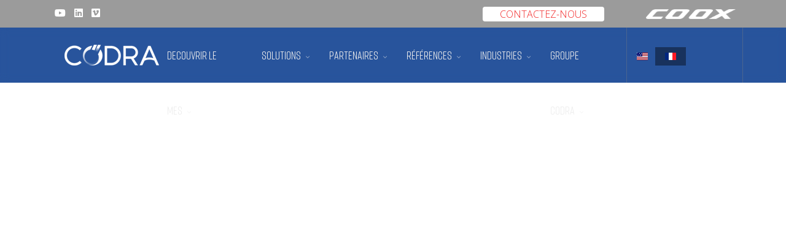

--- FILE ---
content_type: text/html; charset=utf-8
request_url: https://ordinal.fr/fr/solution-mes-les-criteres-de-choix/temoignage-de-cyril-guerard-oet-automation
body_size: 12206
content:
<!DOCTYPE html>
<html lang="fr-fr" dir="ltr">
	<head>
		<meta http-equiv="X-UA-Compatible" content="IE=edge">
		<meta name="viewport" content="width=device-width, initial-scale=1">
		<meta charset="utf-8">
	<meta name="description" content="Solutions MES : Quels sont les principaux critères de choix ?
Cyril Guérard - OET Automation">
	<title>Témoignage de Cyril Guérard - OET Automation</title>
	<link href="/images/0-general-societe/logos-ordinal/cropped-favicon4x-1-150x150.png#joomlaImage://local-images/0-general-societe/logos-ordinal/cropped-favicon4x-1-150x150.png?width=151&height=151" rel="icon" type="image/vnd.microsoft.icon">
<link href="/media/vendor/joomla-custom-elements/css/joomla-alert.min.css?0.2.0" rel="stylesheet" nonce="ZTZlOGVjODk4ODQ5ZjVhNDQzMDc1YzQ5NmRjZThmMDJlMDE0MWM0MmQ3NjUzODM5OTYzZTc0NDRkYzkwNWRhZDUxMzgyMjJjNGE2M2Y1YTQxOTU2ZGM0MmUwNzE2Y2YwY2ZiODZjNzE0MGU5YTRiZjJkNmZkZjhlMWVjZDI0YTk=">
	<link href="/components/com_sppagebuilder/assets/css/font-awesome-6.min.css?ce25081991fa6ca202f1c312abc42fab" rel="stylesheet" nonce="ZTZlOGVjODk4ODQ5ZjVhNDQzMDc1YzQ5NmRjZThmMDJlMDE0MWM0MmQ3NjUzODM5OTYzZTc0NDRkYzkwNWRhZDUxMzgyMjJjNGE2M2Y1YTQxOTU2ZGM0MmUwNzE2Y2YwY2ZiODZjNzE0MGU5YTRiZjJkNmZkZjhlMWVjZDI0YTk=">
	<link href="/components/com_sppagebuilder/assets/css/font-awesome-5.min.css?ce25081991fa6ca202f1c312abc42fab" rel="stylesheet" nonce="ZTZlOGVjODk4ODQ5ZjVhNDQzMDc1YzQ5NmRjZThmMDJlMDE0MWM0MmQ3NjUzODM5OTYzZTc0NDRkYzkwNWRhZDUxMzgyMjJjNGE2M2Y1YTQxOTU2ZGM0MmUwNzE2Y2YwY2ZiODZjNzE0MGU5YTRiZjJkNmZkZjhlMWVjZDI0YTk=">
	<link href="/components/com_sppagebuilder/assets/css/font-awesome-v4-shims.css?ce25081991fa6ca202f1c312abc42fab" rel="stylesheet" nonce="ZTZlOGVjODk4ODQ5ZjVhNDQzMDc1YzQ5NmRjZThmMDJlMDE0MWM0MmQ3NjUzODM5OTYzZTc0NDRkYzkwNWRhZDUxMzgyMjJjNGE2M2Y1YTQxOTU2ZGM0MmUwNzE2Y2YwY2ZiODZjNzE0MGU5YTRiZjJkNmZkZjhlMWVjZDI0YTk=">
	<link href="/components/com_sppagebuilder/assets/css/animate.min.css?ce25081991fa6ca202f1c312abc42fab" rel="stylesheet" nonce="ZTZlOGVjODk4ODQ5ZjVhNDQzMDc1YzQ5NmRjZThmMDJlMDE0MWM0MmQ3NjUzODM5OTYzZTc0NDRkYzkwNWRhZDUxMzgyMjJjNGE2M2Y1YTQxOTU2ZGM0MmUwNzE2Y2YwY2ZiODZjNzE0MGU5YTRiZjJkNmZkZjhlMWVjZDI0YTk=">
	<link href="/components/com_sppagebuilder/assets/css/sppagebuilder.css?ce25081991fa6ca202f1c312abc42fab" rel="stylesheet" nonce="ZTZlOGVjODk4ODQ5ZjVhNDQzMDc1YzQ5NmRjZThmMDJlMDE0MWM0MmQ3NjUzODM5OTYzZTc0NDRkYzkwNWRhZDUxMzgyMjJjNGE2M2Y1YTQxOTU2ZGM0MmUwNzE2Y2YwY2ZiODZjNzE0MGU5YTRiZjJkNmZkZjhlMWVjZDI0YTk=">
	<link href="/media/com_sppagebuilder/css/article-310.css" rel="stylesheet" nonce="ZTZlOGVjODk4ODQ5ZjVhNDQzMDc1YzQ5NmRjZThmMDJlMDE0MWM0MmQ3NjUzODM5OTYzZTc0NDRkYzkwNWRhZDUxMzgyMjJjNGE2M2Y1YTQxOTU2ZGM0MmUwNzE2Y2YwY2ZiODZjNzE0MGU5YTRiZjJkNmZkZjhlMWVjZDI0YTk=">
	<link href="/media/com_jce/site/css/content.min.css?badb4208be409b1335b815dde676300e" rel="stylesheet" nonce="ZTZlOGVjODk4ODQ5ZjVhNDQzMDc1YzQ5NmRjZThmMDJlMDE0MWM0MmQ3NjUzODM5OTYzZTc0NDRkYzkwNWRhZDUxMzgyMjJjNGE2M2Y1YTQxOTU2ZGM0MmUwNzE2Y2YwY2ZiODZjNzE0MGU5YTRiZjJkNmZkZjhlMWVjZDI0YTk=">
	<link href="//fonts.googleapis.com/css?family=Open+Sans:300,regular,500,600,700,800,300italic,italic,500italic,600italic,700italic,800italic&amp;amp;subset=latin" rel="stylesheet" nonce="ZTZlOGVjODk4ODQ5ZjVhNDQzMDc1YzQ5NmRjZThmMDJlMDE0MWM0MmQ3NjUzODM5OTYzZTc0NDRkYzkwNWRhZDUxMzgyMjJjNGE2M2Y1YTQxOTU2ZGM0MmUwNzE2Y2YwY2ZiODZjNzE0MGU5YTRiZjJkNmZkZjhlMWVjZDI0YTk=">
	<link href="//fonts.googleapis.com/css?family=Roboto+Condensed:100,200,300,regular,500,600,700,800,900,100italic,200italic,300italic,italic,500italic,600italic,700italic,800italic,900italic&amp;amp;subset=latin" rel="stylesheet" nonce="ZTZlOGVjODk4ODQ5ZjVhNDQzMDc1YzQ5NmRjZThmMDJlMDE0MWM0MmQ3NjUzODM5OTYzZTc0NDRkYzkwNWRhZDUxMzgyMjJjNGE2M2Y1YTQxOTU2ZGM0MmUwNzE2Y2YwY2ZiODZjNzE0MGU5YTRiZjJkNmZkZjhlMWVjZDI0YTk=">
	<link href="https://cdn.jsdelivr.net/npm/bootstrap@5.3.3/dist/css/bootstrap.min.css" rel="stylesheet" nonce="ZTZlOGVjODk4ODQ5ZjVhNDQzMDc1YzQ5NmRjZThmMDJlMDE0MWM0MmQ3NjUzODM5OTYzZTc0NDRkYzkwNWRhZDUxMzgyMjJjNGE2M2Y1YTQxOTU2ZGM0MmUwNzE2Y2YwY2ZiODZjNzE0MGU5YTRiZjJkNmZkZjhlMWVjZDI0YTk=">
	<link href="/templates/flex/css/fontawesome.min.css" rel="stylesheet" nonce="ZTZlOGVjODk4ODQ5ZjVhNDQzMDc1YzQ5NmRjZThmMDJlMDE0MWM0MmQ3NjUzODM5OTYzZTc0NDRkYzkwNWRhZDUxMzgyMjJjNGE2M2Y1YTQxOTU2ZGM0MmUwNzE2Y2YwY2ZiODZjNzE0MGU5YTRiZjJkNmZkZjhlMWVjZDI0YTk=">
	<link href="/templates/flex/css/fa-v4-shims.css" rel="stylesheet" nonce="ZTZlOGVjODk4ODQ5ZjVhNDQzMDc1YzQ5NmRjZThmMDJlMDE0MWM0MmQ3NjUzODM5OTYzZTc0NDRkYzkwNWRhZDUxMzgyMjJjNGE2M2Y1YTQxOTU2ZGM0MmUwNzE2Y2YwY2ZiODZjNzE0MGU5YTRiZjJkNmZkZjhlMWVjZDI0YTk=">
	<link href="/templates/flex/css/template.css" rel="stylesheet" nonce="ZTZlOGVjODk4ODQ5ZjVhNDQzMDc1YzQ5NmRjZThmMDJlMDE0MWM0MmQ3NjUzODM5OTYzZTc0NDRkYzkwNWRhZDUxMzgyMjJjNGE2M2Y1YTQxOTU2ZGM0MmUwNzE2Y2YwY2ZiODZjNzE0MGU5YTRiZjJkNmZkZjhlMWVjZDI0YTk=">
	<link href="/templates/flex/css/presets/preset1.css" rel="stylesheet" class="preset" nonce="ZTZlOGVjODk4ODQ5ZjVhNDQzMDc1YzQ5NmRjZThmMDJlMDE0MWM0MmQ3NjUzODM5OTYzZTc0NDRkYzkwNWRhZDUxMzgyMjJjNGE2M2Y1YTQxOTU2ZGM0MmUwNzE2Y2YwY2ZiODZjNzE0MGU5YTRiZjJkNmZkZjhlMWVjZDI0YTk=">
	<link href="/templates/flex/css/custom.css" rel="stylesheet" nonce="ZTZlOGVjODk4ODQ5ZjVhNDQzMDc1YzQ5NmRjZThmMDJlMDE0MWM0MmQ3NjUzODM5OTYzZTc0NDRkYzkwNWRhZDUxMzgyMjJjNGE2M2Y1YTQxOTU2ZGM0MmUwNzE2Y2YwY2ZiODZjNzE0MGU5YTRiZjJkNmZkZjhlMWVjZDI0YTk=">
	<link href="/templates/flex/css/frontend-edit.css" rel="stylesheet" nonce="ZTZlOGVjODk4ODQ5ZjVhNDQzMDc1YzQ5NmRjZThmMDJlMDE0MWM0MmQ3NjUzODM5OTYzZTc0NDRkYzkwNWRhZDUxMzgyMjJjNGE2M2Y1YTQxOTU2ZGM0MmUwNzE2Y2YwY2ZiODZjNzE0MGU5YTRiZjJkNmZkZjhlMWVjZDI0YTk=">
	<link href="/plugins/system/spcookieconsent/assets/css/style.css" rel="stylesheet" nonce="ZTZlOGVjODk4ODQ5ZjVhNDQzMDc1YzQ5NmRjZThmMDJlMDE0MWM0MmQ3NjUzODM5OTYzZTc0NDRkYzkwNWRhZDUxMzgyMjJjNGE2M2Y1YTQxOTU2ZGM0MmUwNzE2Y2YwY2ZiODZjNzE0MGU5YTRiZjJkNmZkZjhlMWVjZDI0YTk=">
	<link href="/media/com_sppagebuilder/assets/iconfont/icofont/icofont.min.css?ce25081991fa6ca202f1c312abc42fab" rel="stylesheet" nonce="ZTZlOGVjODk4ODQ5ZjVhNDQzMDc1YzQ5NmRjZThmMDJlMDE0MWM0MmQ3NjUzODM5OTYzZTc0NDRkYzkwNWRhZDUxMzgyMjJjNGE2M2Y1YTQxOTU2ZGM0MmUwNzE2Y2YwY2ZiODZjNzE0MGU5YTRiZjJkNmZkZjhlMWVjZDI0YTk=">
	<style nonce="ZTZlOGVjODk4ODQ5ZjVhNDQzMDc1YzQ5NmRjZThmMDJlMDE0MWM0MmQ3NjUzODM5OTYzZTc0NDRkYzkwNWRhZDUxMzgyMjJjNGE2M2Y1YTQxOTU2ZGM0MmUwNzE2Y2YwY2ZiODZjNzE0MGU5YTRiZjJkNmZkZjhlMWVjZDI0YTk=">body.site {background-color:#ffffff;}</style>
	<style nonce="ZTZlOGVjODk4ODQ5ZjVhNDQzMDc1YzQ5NmRjZThmMDJlMDE0MWM0MmQ3NjUzODM5OTYzZTc0NDRkYzkwNWRhZDUxMzgyMjJjNGE2M2Y1YTQxOTU2ZGM0MmUwNzE2Y2YwY2ZiODZjNzE0MGU5YTRiZjJkNmZkZjhlMWVjZDI0YTk=">/*----GENERAL-------*/
p {
text-align: justify;
}
/*effet images n&b et couleur au survol : class css = desaturate*/
.desaturate img {
    -webkit-transition: all .5s ease-in-out;
    -moz-transition: all .5s ease-in-out;
    -o-transition: all .5s ease-in-out;
    transition: all .5s ease-in-out;
    -webkit-filter: grayscale(100%);
    -moz-filter: grayscale(100%);
    -ms-filter: grayscale(100%);
    -o-filter: grayscale(100%);
    filter: grayscale(100%);
    filter: url(data:image/svg+xml;utf8,<svg version='1.1' xmlns='http://www.w3.org/2000/sv…0.3333 0 0 0.3333 0.3333 0.3333 0 0 0 0 0 1 0' /></filter></svg>#greyscale);
    filter: gray;
    -webkit-filter: grayscale(1);
}
.desaturate img:hover{
     -webkit-filter: none !important;
    -moz-filter: none !important;
    -ms-filter: none !important;
    -o-filter: none !important;
    filter: none !important;
}
/*pagination articles*/
.cd-pagination a {
    background-color: #f22525;
    color: #fff;
}
/*suppression icône avant titre article*/
.entry-header.has-post-format .post-format{
	display: none;
}
.entry-header.has-post-format {
    margin-left: 0px;
}
@media screen and (max-width: 768px){
	.entry-header.has-post-format {
    padding-left: 15px;
	padding-right:15px;
	}
}
/*effet blocs ombrés statiques dans les pages*/
.ombre .sppb-column{
    transition: 0.3s;
    box-shadow: 0px 8px 8px 0px rgba(152, 170, 198, 0.15) !important;
    border-width: 1px;
    border-color: #f1f1f1;
    border-style: solid;
    border-radius: 4px !important;
}
/*effet blocs ombrés avec effet dans les pages + latest potst page d'accueil*/
.ombre-effet .sppb-column, .latestpost .latest-post{
    transition: 0.3s;
    box-shadow: 0px 8px 8px 0px rgba(152, 170, 198, 0.15) !important;
    border-width: 1px;
    border-color: #f1f1f1;
    border-style: solid;
    border-radius: 4px !important;
}
.ombre-effet .sppb-column:hover, .latestpost .latest-post:hover{
  box-shadow: 0px 30px 37px 0px rgba(152, 170, 198, 0.15) !important;
}
/*----MENU------*/
#sp-menu {
    padding: 0px !important;
	font-family: 'Rift Soft', sans-serif;
    font-size: 18px;
    font-weight: normal;
}
#sp-top-bar .sp-module.coox-top-image.jmoddiv {
    margin-right: 10px;
	/*margin-top:5px;*/
}
#sp-top-bar .row {
    display: flex;
    flex: 1 0 100%;
    align-items: center ! important;
}
#sp-top2 .pull-right{
	margin-bottom:0px;
	display: flex;
    align-items: center !important;
    justify-content: center;
}
.customcoox-top-image p{
  margin:0px !important;
}
.coox-top-image img {
    height: 16px;
}
.mod-languageslangue {
    margin-top: 22%;
}
.sticky .mod-languageslangue{
  margin-top:15%;
}
ul.lang-inline li{
    display: inline-block !important;
    border:none !important;
}
.langue-mobile img{
    width:120px;
}
#sp-top-bar ul.social-icons >li a:hover, #sp-top-bar ul.social-icons >li a:hover > i {
    color: #28549c;
}
a#btn-top {
    margin: 0 10px 0 10px;
}
#btn-top{
  padding: 1px 28px;
  background:#fff;
  color:#f22525 !important
}
#btn-top:hover{
  background:#28549c;
  color:#fff !important;
  border:#28549c;
}
/*affichage topbar responsive*/
@media screen and (max-width: 992px)
{
	.custombouton-top{
		display:none;
	}
}
.sp-megamenu-parent .sp-dropdown li.sp-menu-item >a.sp-group-title {
  text-transform: none !important;
  font-weight: bold;
}
/*affichage langue responsive*/
/*#sp-topsearch.col-xs-1, #sp-topsearch.col-sm-1, #sp-topsearch.col-md-1{
  padding-right: 0px !important;
  padding-left: 0px !important;
}*/
/*----AFFICHAGE LATEST POST PAGE D'ACCUEIL----*/
.latestpost .latest-post{
	background-color:#fff;
	margin:2px;
}
.latestpost .latest-post h2.entry-title{
  font-size:100% !important;
}
/*----AFFICHAGE PAGE EN MODE LISTE ARTICLES----*/
.liste-pages .helix-social-share{
  display:none;
}/*ATTENTION class "liste-pages" à mettre dans menu - paramètres affichage*/
.liste-pages .category-desc{
  margin-bottom:40px;
}

/*effet bloc simple avec ombres*/
.liste-pages .match-height {
    transition: 0.3s;
    box-shadow: 0px 8px 8px 0px rgba(152, 170, 198, 0.15);
    border-width: 1px;
    border-color: #f1f1f1;
    border-style: solid;
    border-radius: 4px;
/*padding-top:25px !important;
padding-right: 25px !important;
padding-left: 25px !important;*/
}
.liste-pages .match-height:hover{
  box-shadow: 0px 30px 37px 0px rgba(152, 170, 198, 0.15);
}
/*affichage image toute largeur*/
/*.liste-pages .match-height .intro-image, .liste-pages .entry-video, .liste-pages .sppb-article-img-wrap img {
  margin:-25px -15px !important;
}*/
/*liste articles avec vidéos (module articles dans SP Page Builder*/
.articles-videos .sppb-col-sm-6{
display:flex !important;
align-items:stretch !important;
}
.sppb-addon-article {
    transition: 0.3s;
    box-shadow: 0px 8px 8px 0px rgba(152, 170, 198, 0.15);
    border-width: 1px;
    border-color: #f1f1f1;
    border-style: solid;
    border-radius: 4px;
    padding-top: 25px !important;
    padding-right: 25px !important;
    padding-left: 25px !important;
    padding-bottom: 50px;
}
.sppb-addon-article:hover {
  box-shadow: 0px 30px 37px 0px rgba(152, 170, 198, 0.15);
}
a.sppb-readmore {
    background-color: rgba(255,255,255,0.75);
    border: 1px solid !important;
    border-color: #959595;
    color: #959595;
    float: right;
    transition: color 400ms, background-color 400ms, border-color 400ms;
    padding: 8px 28px;
    margin-right: 3px;
    border: 1px solid transparent;
    border-radius: 4px;
    display: inline-block;
    font-weight: 400;
    text-align: center;
    white-space: nowrap;
    vertical-align: middle;
    -ms-touch-action: manipulation;
    touch-action: manipulation;
    cursor: pointer;
    background-image: none;
    font-size: 14px;
    line-height: 1.42857143;
    -webkit-user-select: none;
    -moz-user-select: none;
    -ms-user-select: none;
    user-select: none;

}
a.sppb-readmore:hover{
      background-color: rgba(255,255,255,0.95);
    border-color: #f22525;
    color: #f22525;

}
/*----SLIDER ARTICLES----*/
/*page accueil installations*/
.bx-pager.bx-default-pager {
    display: none;
}
.sppb-articles-carousel-meta-category, .installations .sppb-articles-carousel-meta, #sppb-addon-1576769677210 .sppb-articles-carousel-meta-date, #sppb-addon-1576775030658 .sppb-articles-carousel-meta-date{
  display:none !important;
}
.installations .sppb-articles-carousel-link {
    font-size: 22px;
    color: #f22525;
    font-weight: normal;
}
.installations .sppb-articles-carousel-link {
    font-size: 22px;
    color: #f22525;
    font-weight: normal;
}
.installations .sppb-articles-carousel-link:hover{
  color:#d70d0d;
}


/*.installations .sppb-articles-carousel-content {
    box-shadow: none;
    padding: 0px;
    margin-bottom: 0px;
}
.installations .sppb-articles-carousel-column.sppb-col-md-3 {
  background: #fff;
	border: 1px solid #f1f1f1;
  box-shadow: 0 6px 12px -3px rgba(49,41,41,.1);
	box-shadow: 0px 8px 8px 0px rgba(152, 170, 198, 0.15);
  padding: 20px 20px 25px;
  margin-bottom: 15px;
	height:416px;
}
.installations .sppb-articles-carousel-column.sppb-col-md-3:hover{
  box-shadow: 0px 30px 37px 0px rgba(152, 170, 198, 0.15);
}
.sppb-articles-carousel-link {
    font-size: 1.2em;
    line-height: 1.3;
}*/


/*----AFFICHAGE ITEM PAGE EN MODE ARTICLE----*/
/*suppression affichage image d'en-tête dans article*/
.liste-pages .entry-image{
  display: none;
}
/*Affichage icônes dans MES Fonctionnalités*/
.sp-page-builder .page-content #icones-mes{
  padding-top :0px !important;
}
.liste-icones i.fa{
  font-size: 1.4em;
	color:#f22525;
}
.liste-icones span{
	font-style : italic;
}
/*icônes format responsive*/
@media screen and (max-width: 768px){
	.liste-icones .sppb-text-center{
		text-align:left !important;
	}
	.liste-icones span, .icones-usine span{
		display:inline !important;
	}
}
/*taille tablettes dans MES*/
.tablette{
  max-width:350px;
}
/*Affichage related-posts en fin de page (module article MES par ex)*/
.latest-articlesrelated-posts{
  display:flex !important;
  flex-wrap:wrap;
  justify-content:center;
text-align:center;
text-transform: uppercase;
}
.latest-articlesrelated-posts div{
    max-width: 200px;
    padding: 6px;
    margin: 2px;
    background: rgba(48,48,48,0.62);
display:flex;
align-items:center;
}
.latest-articlesrelated-posts div:hover {
    background: #303030;
}
.latest-articlesrelated-posts img {
    display: none;
}
.latest-articlesrelated-posts .clearfix {
    display: none;
}
span.latest-articles-title {
    font-size: 14px;
}
a.latest-news-title {
    color: #fff;
}
/*----AFFICHAGE ITEMS SP-PORTFOLIO INSTALLATIONS----*/
.sp-simpleportfolio-created, .sp-simpleportfolio-link{
display:none;
}
/*----FOOTER----*/

#sp-bottom1 h3, #sp-bottom2 h3, #sp-user1 h3, #sp-user2 h3{
	color: #fff;
	font-size: 1.2em !important;
}
#sp-bottom hr{
	margin-top:0px;
	margin-bottom:10px;
}
#sp-bottom2 .sp-module ul.category-module >li, #sp-bottom address, #sp-user2 .sp-module ul.category-module >li{
	font-size:14px;
}
#sp-bottom1 .sp-module .latest-articles a, #sp-bottom2 .sp-module .latest-articles a, #sp-user1 .sp-module .latest-articles a, #sp-user2 .sp-module .latest-articles a{
	justify-content: flex-start !important;
}
#sp-bottom1 .sp-module .latest-articles a .latest-articles-title, #sp-user1 .sp-module .latest-articles a .latest-articles-title{
	width: 80%;
}
#sp-bottom .sp-module .latest-articles a .article-list-img, #sp-bottom .sppb-addon-module .latest-articles a .article-list-img{
	background: #fff;
	border-radius: 2px;
}
#sp-bottom .sp-module .latest-articles a .article-list-img img {
    height: auto;
}

#sp-bottom1, #sp-bottom2, #sp-bottom3, #sp-user1, #sp-user2, #sp-user3{
  text-align: left;
}
#sp-bottom3 .sp-module ul >li, #sp-user3 .sp-module ul >li{
	border-bottom:none;
	font-size:14px;
}
#sp-bottom3 ul.social-icons, #sp-user3 ul.social-icons{
	display: inline-flex !important;
}
#sp-bottom3 ul.social-icons >li a > i, #sp-user3 ul.social-icons >li a > i{
	color:#fff;
}
#sp-bottom3 ul.social-icons >li a:hover > i, #sp-user3 ul.social-icons >li a:hover > i{
	color:#f22525;
}
#sp-bottom address{
	margin-bottom:10px;
}
.footer-bouton{
  padding-left:0px !important;
  margin-bottom:10px;
}
/*footer responsive*/
@media screen and (max-width: 991px)
{
	#sp-bottom1, #sp-bottom2, #sp-bottom3, #sp-user1, #sp-user2, #sp-user3{
		width:100%;
		margin-top:20px;
	}
	/*#sp-bottom .sp-module .sp-module-title {
		margin-top: 20px;
	}*/
	#sp-user3, #sp-bottom3{
		padding-left: 0px;
	}
}
@media screen and (max-width: 768px){
	#sp-bottom{
		padding-left: 0px;
		padding-right : 0px;
}
<style>
                            @import url('https://fonts.cdnfonts.com/css/rift-soft-2');
</style>
</style>
	<style nonce="ZTZlOGVjODk4ODQ5ZjVhNDQzMDc1YzQ5NmRjZThmMDJlMDE0MWM0MmQ3NjUzODM5OTYzZTc0NDRkYzkwNWRhZDUxMzgyMjJjNGE2M2Y1YTQxOTU2ZGM0MmUwNzE2Y2YwY2ZiODZjNzE0MGU5YTRiZjJkNmZkZjhlMWVjZDI0YTk=">body{font-family:Open Sans, sans-serif; font-size:16px; font-weight:300; }</style>
	<style nonce="ZTZlOGVjODk4ODQ5ZjVhNDQzMDc1YzQ5NmRjZThmMDJlMDE0MWM0MmQ3NjUzODM5OTYzZTc0NDRkYzkwNWRhZDUxMzgyMjJjNGE2M2Y1YTQxOTU2ZGM0MmUwNzE2Y2YwY2ZiODZjNzE0MGU5YTRiZjJkNmZkZjhlMWVjZDI0YTk=">h1{font-family:Roboto Condensed, sans-serif; font-weight:normal; }</style>
	<style nonce="ZTZlOGVjODk4ODQ5ZjVhNDQzMDc1YzQ5NmRjZThmMDJlMDE0MWM0MmQ3NjUzODM5OTYzZTc0NDRkYzkwNWRhZDUxMzgyMjJjNGE2M2Y1YTQxOTU2ZGM0MmUwNzE2Y2YwY2ZiODZjNzE0MGU5YTRiZjJkNmZkZjhlMWVjZDI0YTk=">h2{font-family:Roboto Condensed, sans-serif; font-weight:normal; }</style>
	<style nonce="ZTZlOGVjODk4ODQ5ZjVhNDQzMDc1YzQ5NmRjZThmMDJlMDE0MWM0MmQ3NjUzODM5OTYzZTc0NDRkYzkwNWRhZDUxMzgyMjJjNGE2M2Y1YTQxOTU2ZGM0MmUwNzE2Y2YwY2ZiODZjNzE0MGU5YTRiZjJkNmZkZjhlMWVjZDI0YTk=">h3{font-family:Open Sans, sans-serif; font-weight:normal; }</style>
	<style nonce="ZTZlOGVjODk4ODQ5ZjVhNDQzMDc1YzQ5NmRjZThmMDJlMDE0MWM0MmQ3NjUzODM5OTYzZTc0NDRkYzkwNWRhZDUxMzgyMjJjNGE2M2Y1YTQxOTU2ZGM0MmUwNzE2Y2YwY2ZiODZjNzE0MGU5YTRiZjJkNmZkZjhlMWVjZDI0YTk=">h4{font-family:Open Sans, sans-serif; font-weight:normal; }</style>
	<style nonce="ZTZlOGVjODk4ODQ5ZjVhNDQzMDc1YzQ5NmRjZThmMDJlMDE0MWM0MmQ3NjUzODM5OTYzZTc0NDRkYzkwNWRhZDUxMzgyMjJjNGE2M2Y1YTQxOTU2ZGM0MmUwNzE2Y2YwY2ZiODZjNzE0MGU5YTRiZjJkNmZkZjhlMWVjZDI0YTk=">h5{font-family:Open Sans, sans-serif; font-weight:600; }</style>
	<style nonce="ZTZlOGVjODk4ODQ5ZjVhNDQzMDc1YzQ5NmRjZThmMDJlMDE0MWM0MmQ3NjUzODM5OTYzZTc0NDRkYzkwNWRhZDUxMzgyMjJjNGE2M2Y1YTQxOTU2ZGM0MmUwNzE2Y2YwY2ZiODZjNzE0MGU5YTRiZjJkNmZkZjhlMWVjZDI0YTk=">h6{font-family:Open Sans, sans-serif; font-weight:600; }</style>
	<style nonce="ZTZlOGVjODk4ODQ5ZjVhNDQzMDc1YzQ5NmRjZThmMDJlMDE0MWM0MmQ3NjUzODM5OTYzZTc0NDRkYzkwNWRhZDUxMzgyMjJjNGE2M2Y1YTQxOTU2ZGM0MmUwNzE2Y2YwY2ZiODZjNzE0MGU5YTRiZjJkNmZkZjhlMWVjZDI0YTk=">@media (min-width: 1400px) {
.container {
max-width: 1140px;
}
}</style>
	<style nonce="ZTZlOGVjODk4ODQ5ZjVhNDQzMDc1YzQ5NmRjZThmMDJlMDE0MWM0MmQ3NjUzODM5OTYzZTc0NDRkYzkwNWRhZDUxMzgyMjJjNGE2M2Y1YTQxOTU2ZGM0MmUwNzE2Y2YwY2ZiODZjNzE0MGU5YTRiZjJkNmZkZjhlMWVjZDI0YTk=">.js-menu-toggle .lines, .js-menu-toggle .lines:before, .js-menu-toggle .lines:after {width:20px!important; }
				@media (max-width: 768px) {
				  .js-menu-toggle .lines, .js-menu-toggle .lines:before, .js-menu-toggle .lines:after {width:25px!important;}

				  .js-menu-toggle .lines {
				  	-webkit-transform: scale(1.1,1.3);
					transform: scale(1.1,1.3);
				  }
				}</style>
	<style nonce="ZTZlOGVjODk4ODQ5ZjVhNDQzMDc1YzQ5NmRjZThmMDJlMDE0MWM0MmQ3NjUzODM5OTYzZTc0NDRkYzkwNWRhZDUxMzgyMjJjNGE2M2Y1YTQxOTU2ZGM0MmUwNzE2Y2YwY2ZiODZjNzE0MGU5YTRiZjJkNmZkZjhlMWVjZDI0YTk=">#sp-top-bar{ background-color:#9b9b9b;color:#ffffff;padding:5px 0 4px; }</style>
	<style nonce="ZTZlOGVjODk4ODQ5ZjVhNDQzMDc1YzQ5NmRjZThmMDJlMDE0MWM0MmQ3NjUzODM5OTYzZTc0NDRkYzkwNWRhZDUxMzgyMjJjNGE2M2Y1YTQxOTU2ZGM0MmUwNzE2Y2YwY2ZiODZjNzE0MGU5YTRiZjJkNmZkZjhlMWVjZDI0YTk=">#sp-top-bar a{color:#ffffff;}</style>
	<style nonce="ZTZlOGVjODk4ODQ5ZjVhNDQzMDc1YzQ5NmRjZThmMDJlMDE0MWM0MmQ3NjUzODM5OTYzZTc0NDRkYzkwNWRhZDUxMzgyMjJjNGE2M2Y1YTQxOTU2ZGM0MmUwNzE2Y2YwY2ZiODZjNzE0MGU5YTRiZjJkNmZkZjhlMWVjZDI0YTk=">#sp-top-bar a:hover{color:#161616;}</style>
	<style nonce="ZTZlOGVjODk4ODQ5ZjVhNDQzMDc1YzQ5NmRjZThmMDJlMDE0MWM0MmQ3NjUzODM5OTYzZTc0NDRkYzkwNWRhZDUxMzgyMjJjNGE2M2Y1YTQxOTU2ZGM0MmUwNzE2Y2YwY2ZiODZjNzE0MGU5YTRiZjJkNmZkZjhlMWVjZDI0YTk=">#sp-header{ background-color:#28549c;color:#f0f0f0; }</style>
	<style nonce="ZTZlOGVjODk4ODQ5ZjVhNDQzMDc1YzQ5NmRjZThmMDJlMDE0MWM0MmQ3NjUzODM5OTYzZTc0NDRkYzkwNWRhZDUxMzgyMjJjNGE2M2Y1YTQxOTU2ZGM0MmUwNzE2Y2YwY2ZiODZjNzE0MGU5YTRiZjJkNmZkZjhlMWVjZDI0YTk=">#sp-header a{color:#ededed;}</style>
	<style nonce="ZTZlOGVjODk4ODQ5ZjVhNDQzMDc1YzQ5NmRjZThmMDJlMDE0MWM0MmQ3NjUzODM5OTYzZTc0NDRkYzkwNWRhZDUxMzgyMjJjNGE2M2Y1YTQxOTU2ZGM0MmUwNzE2Y2YwY2ZiODZjNzE0MGU5YTRiZjJkNmZkZjhlMWVjZDI0YTk=">#sp-header a:hover{color:#ffffff;}</style>
	<style nonce="ZTZlOGVjODk4ODQ5ZjVhNDQzMDc1YzQ5NmRjZThmMDJlMDE0MWM0MmQ3NjUzODM5OTYzZTc0NDRkYzkwNWRhZDUxMzgyMjJjNGE2M2Y1YTQxOTU2ZGM0MmUwNzE2Y2YwY2ZiODZjNzE0MGU5YTRiZjJkNmZkZjhlMWVjZDI0YTk=">#sp-bottom{ background-color:#28549c;color:#b0b0b0;padding:50px 20px 20px 20px; }</style>
	<style nonce="ZTZlOGVjODk4ODQ5ZjVhNDQzMDc1YzQ5NmRjZThmMDJlMDE0MWM0MmQ3NjUzODM5OTYzZTc0NDRkYzkwNWRhZDUxMzgyMjJjNGE2M2Y1YTQxOTU2ZGM0MmUwNzE2Y2YwY2ZiODZjNzE0MGU5YTRiZjJkNmZkZjhlMWVjZDI0YTk=">#sp-bottom a{color:#d6d6d6;}</style>
	<style nonce="ZTZlOGVjODk4ODQ5ZjVhNDQzMDc1YzQ5NmRjZThmMDJlMDE0MWM0MmQ3NjUzODM5OTYzZTc0NDRkYzkwNWRhZDUxMzgyMjJjNGE2M2Y1YTQxOTU2ZGM0MmUwNzE2Y2YwY2ZiODZjNzE0MGU5YTRiZjJkNmZkZjhlMWVjZDI0YTk=">#sp-bottom a:hover{color:#f0f0f0;}</style>
	<style nonce="ZTZlOGVjODk4ODQ5ZjVhNDQzMDc1YzQ5NmRjZThmMDJlMDE0MWM0MmQ3NjUzODM5OTYzZTc0NDRkYzkwNWRhZDUxMzgyMjJjNGE2M2Y1YTQxOTU2ZGM0MmUwNzE2Y2YwY2ZiODZjNzE0MGU5YTRiZjJkNmZkZjhlMWVjZDI0YTk=">#sp-footer{ background-color:#363839;color:#b0b0b0; }</style>
	<style nonce="ZTZlOGVjODk4ODQ5ZjVhNDQzMDc1YzQ5NmRjZThmMDJlMDE0MWM0MmQ3NjUzODM5OTYzZTc0NDRkYzkwNWRhZDUxMzgyMjJjNGE2M2Y1YTQxOTU2ZGM0MmUwNzE2Y2YwY2ZiODZjNzE0MGU5YTRiZjJkNmZkZjhlMWVjZDI0YTk=">#sp-footer a{color:#d6d6d6;}</style>
	<style nonce="ZTZlOGVjODk4ODQ5ZjVhNDQzMDc1YzQ5NmRjZThmMDJlMDE0MWM0MmQ3NjUzODM5OTYzZTc0NDRkYzkwNWRhZDUxMzgyMjJjNGE2M2Y1YTQxOTU2ZGM0MmUwNzE2Y2YwY2ZiODZjNzE0MGU5YTRiZjJkNmZkZjhlMWVjZDI0YTk=">#sp-footer a:hover{color:#f0f0f0;}</style>
	<style nonce="ZTZlOGVjODk4ODQ5ZjVhNDQzMDc1YzQ5NmRjZThmMDJlMDE0MWM0MmQ3NjUzODM5OTYzZTc0NDRkYzkwNWRhZDUxMzgyMjJjNGE2M2Y1YTQxOTU2ZGM0MmUwNzE2Y2YwY2ZiODZjNzE0MGU5YTRiZjJkNmZkZjhlMWVjZDI0YTk=">.offcanvas-menu{}.offcanvas-menu ul li a{color: }.offcanvas-menu .offcanvas-inner .search input.inputbox{border-color: }</style>
	<style nonce="ZTZlOGVjODk4ODQ5ZjVhNDQzMDc1YzQ5NmRjZThmMDJlMDE0MWM0MmQ3NjUzODM5OTYzZTc0NDRkYzkwNWRhZDUxMzgyMjJjNGE2M2Y1YTQxOTU2ZGM0MmUwNzE2Y2YwY2ZiODZjNzE0MGU5YTRiZjJkNmZkZjhlMWVjZDI0YTk=">#sp-header .top-search-wrapper .icon-top-wrapper,#sp-header .top-search-wrapper .icon-top-wrapper >i:before,.sp-megamenu-wrapper > .sp-megamenu-parent >li >a,.sp-megamenu-wrapper #offcanvas-toggler,.sp-megamenu-wrapper #offcanvas-toggler .js-menu-toggle,#sp-header .modal-login-wrapper span,#sp-header .ap-my-account i.pe-7s-user,#sp-header .ap-my-account .info-text,#sp-header .mod-languages,#sp-header .logo,#cart-menu,#cd-menu-trigger,.cd-cart,.cd-cart > i{height:90px;line-height:90px;}.total_products{top:calc(90px / 2 - 22px);}.sp-megamenu-wrapper #offcanvas-toggler .js-menu-toggle span.lines {margin-top: calc(90px / 2 - 17px);}#sp-header,.transparent-wrapper{height:90px;}.transparent,.sticky-top{}#sp-header #sp-menu .sp-megamenu-parent >li >a,#sp-header #sp-menu .sp-megamenu-parent li .sp-dropdown >li >a,#sp-header .top-search-wrapper .icon-top-wrapper i,#sp-header #cd-menu-trigger i,#sp-header .cd-cart i,#sp-header .top-search-wrapper{}#sp-header #sp-menu .sp-dropdown .sp-dropdown-inner{background:rgba(40,84,156,0.8)}#sp-header #sp-menu .sp-dropdown .sp-dropdown-inner li.sp-menu-item >a,#sp-header #sp-menu .sp-dropdown .sp-dropdown-inner li.sp-menu-item.separator >a,#sp-header #sp-menu .sp-dropdown .sp-dropdown-inner li.sp-menu-item.separator >a:hover,#sp-header .sp-module-content ul li a,#sp-header .vm-menu .vm-title{}.sticky .logo,.sticky #cart-menu,.sticky #cd-menu-trigger,.sticky .cd-cart,.sticky .cd-cart >i,.sticky .menu-is-open >i,#sp-header.sticky .modal-login-wrapper span,#sp-header.sticky .ap-my-account i.pe-7s-user,#sp-header.sticky .ap-my-account .info-text,#sp-header.sticky .mod-languages,#sp-header.sticky .top-search-wrapper .icon-top-wrapper,#sp-header.sticky .top-search-wrapper .icon-top-wrapper >i:before,.sticky .sp-megamenu-wrapper > .sp-megamenu-parent >li >a,.sticky .sp-megamenu-wrapper #offcanvas-toggler,.sticky .sp-megamenu-wrapper #offcanvas-toggler .js-menu-toggle,.sticky #sp-logo a.logo{ height:80px;line-height:80px; }   .sticky .sp-megamenu-wrapper #offcanvas-toggler .js-menu-toggle span.lines {margin-top: calc(80px / 2 - 17px);}  .sticky .total_products{top: calc(80px / 2 - 22px);}  .sticky .sticky__wrapper{background:rgba(40,84,156,0.8); height:80px; -webkit-animation-name:fade-in-down;animation-name:fade-in-down;}.sticky .sticky__wrapper .sp-sticky-logo {height:80px;}.sticky.onepage .sticky__wrapper,.sticky.white .sticky__wrapper,.sticky.transparent .sticky__wrapper{background:rgba(40,84,156,0.8);} #sp-header.sticky #sp-menu .sp-megamenu-wrapper .sp-megamenu-parent >li >a,#sp-header.sticky .top-search-wrapper,#sp-header.sticky .top-search-wrapper .icon-top-wrapper i,#sp-header.sticky #cd-menu-trigger i,#sp-header.sticky .cd-cart i{;}#sp-header.sticky #sp-menu .sp-megamenu-wrapper .sp-megamenu-parent >li.active>a,#sp-header.sticky #sp-menu .sp-megamenu-wrapper .sp-megamenu-parent >li.current-item>a,#sp-header.sticky #sp-menu .sp-megamenu-wrapper .sp-megamenu-parent >li.sp-has-child.active>a,.sticky #offcanvas-toggler >i,.sticky #offcanvas-toggler >i:hover{color:#161616;} </style>
	<style nonce="ZTZlOGVjODk4ODQ5ZjVhNDQzMDc1YzQ5NmRjZThmMDJlMDE0MWM0MmQ3NjUzODM5OTYzZTc0NDRkYzkwNWRhZDUxMzgyMjJjNGE2M2Y1YTQxOTU2ZGM0MmUwNzE2Y2YwY2ZiODZjNzE0MGU5YTRiZjJkNmZkZjhlMWVjZDI0YTk=">#sp-cookie-consent {background-color: #4692ce; color: #ffffff; }#sp-cookie-consent a, #sp-cookie-consent a:hover, #sp-cookie-consent a:focus, #sp-cookie-consent a:active {color: #f5f5f5; }#sp-cookie-consent .sp-cookie-allow {background-color: #ffffff; color: #333333;}#sp-cookie-consent .sp-cookie-allow:hover, #sp-cookie-consent .sp-cookie-allow:active, #sp-cookie-consent .sp-cookie-allow:focus {color: #333333;}</style>
	<style nonce="ZTZlOGVjODk4ODQ5ZjVhNDQzMDc1YzQ5NmRjZThmMDJlMDE0MWM0MmQ3NjUzODM5OTYzZTc0NDRkYzkwNWRhZDUxMzgyMjJjNGE2M2Y1YTQxOTU2ZGM0MmUwNzE2Y2YwY2ZiODZjNzE0MGU5YTRiZjJkNmZkZjhlMWVjZDI0YTk=">@media(min-width: 1400px) {.sppb-row-container { max-width: 1320px; }}</style>
<script src="/media/vendor/jquery/js/jquery.min.js?3.7.1" nonce="ZTZlOGVjODk4ODQ5ZjVhNDQzMDc1YzQ5NmRjZThmMDJlMDE0MWM0MmQ3NjUzODM5OTYzZTc0NDRkYzkwNWRhZDUxMzgyMjJjNGE2M2Y1YTQxOTU2ZGM0MmUwNzE2Y2YwY2ZiODZjNzE0MGU5YTRiZjJkNmZkZjhlMWVjZDI0YTk="></script>
	<script src="/media/legacy/js/jquery-noconflict.min.js?504da4" nonce="ZTZlOGVjODk4ODQ5ZjVhNDQzMDc1YzQ5NmRjZThmMDJlMDE0MWM0MmQ3NjUzODM5OTYzZTc0NDRkYzkwNWRhZDUxMzgyMjJjNGE2M2Y1YTQxOTU2ZGM0MmUwNzE2Y2YwY2ZiODZjNzE0MGU5YTRiZjJkNmZkZjhlMWVjZDI0YTk="></script>
	<script type="application/json" class="joomla-script-options new" nonce="ZTZlOGVjODk4ODQ5ZjVhNDQzMDc1YzQ5NmRjZThmMDJlMDE0MWM0MmQ3NjUzODM5OTYzZTc0NDRkYzkwNWRhZDUxMzgyMjJjNGE2M2Y1YTQxOTU2ZGM0MmUwNzE2Y2YwY2ZiODZjNzE0MGU5YTRiZjJkNmZkZjhlMWVjZDI0YTk=">{"joomla.jtext":{"ERROR":"Erreur","MESSAGE":"Message","NOTICE":"Annonce","WARNING":"Alerte","JCLOSE":"Fermer","JOK":"OK","JOPEN":"Ouvrir"},"system.paths":{"root":"","rootFull":"https://ordinal.fr/","base":"","baseFull":"https://ordinal.fr/"},"csrf.token":"ccee87a6bd21ad5c335fbc19b10a7a0c"}</script>
	<script src="/media/system/js/core.min.js?2cb912" nonce="ZTZlOGVjODk4ODQ5ZjVhNDQzMDc1YzQ5NmRjZThmMDJlMDE0MWM0MmQ3NjUzODM5OTYzZTc0NDRkYzkwNWRhZDUxMzgyMjJjNGE2M2Y1YTQxOTU2ZGM0MmUwNzE2Y2YwY2ZiODZjNzE0MGU5YTRiZjJkNmZkZjhlMWVjZDI0YTk="></script>
	<script src="/media/system/js/messages.min.js?9a4811" type="module" nonce="ZTZlOGVjODk4ODQ5ZjVhNDQzMDc1YzQ5NmRjZThmMDJlMDE0MWM0MmQ3NjUzODM5OTYzZTc0NDRkYzkwNWRhZDUxMzgyMjJjNGE2M2Y1YTQxOTU2ZGM0MmUwNzE2Y2YwY2ZiODZjNzE0MGU5YTRiZjJkNmZkZjhlMWVjZDI0YTk="></script>
	<script src="/components/com_sppagebuilder/assets/js/jquery.parallax.js?ce25081991fa6ca202f1c312abc42fab" nonce="ZTZlOGVjODk4ODQ5ZjVhNDQzMDc1YzQ5NmRjZThmMDJlMDE0MWM0MmQ3NjUzODM5OTYzZTc0NDRkYzkwNWRhZDUxMzgyMjJjNGE2M2Y1YTQxOTU2ZGM0MmUwNzE2Y2YwY2ZiODZjNzE0MGU5YTRiZjJkNmZkZjhlMWVjZDI0YTk="></script>
	<script src="/components/com_sppagebuilder/assets/js/sppagebuilder.js?ce25081991fa6ca202f1c312abc42fab" defer nonce="ZTZlOGVjODk4ODQ5ZjVhNDQzMDc1YzQ5NmRjZThmMDJlMDE0MWM0MmQ3NjUzODM5OTYzZTc0NDRkYzkwNWRhZDUxMzgyMjJjNGE2M2Y1YTQxOTU2ZGM0MmUwNzE2Y2YwY2ZiODZjNzE0MGU5YTRiZjJkNmZkZjhlMWVjZDI0YTk="></script>
	<script src="/components/com_sppagebuilder/assets/js/addons/text_block.js" nonce="ZTZlOGVjODk4ODQ5ZjVhNDQzMDc1YzQ5NmRjZThmMDJlMDE0MWM0MmQ3NjUzODM5OTYzZTc0NDRkYzkwNWRhZDUxMzgyMjJjNGE2M2Y1YTQxOTU2ZGM0MmUwNzE2Y2YwY2ZiODZjNzE0MGU5YTRiZjJkNmZkZjhlMWVjZDI0YTk="></script>
	<script src="https://cdn.jsdelivr.net/npm/bootstrap@5.3.3/dist/js/bootstrap.bundle.min.js" nonce="ZTZlOGVjODk4ODQ5ZjVhNDQzMDc1YzQ5NmRjZThmMDJlMDE0MWM0MmQ3NjUzODM5OTYzZTc0NDRkYzkwNWRhZDUxMzgyMjJjNGE2M2Y1YTQxOTU2ZGM0MmUwNzE2Y2YwY2ZiODZjNzE0MGU5YTRiZjJkNmZkZjhlMWVjZDI0YTk="></script>
	<script src="/templates/flex/js/jquery.easing.min.js" nonce="ZTZlOGVjODk4ODQ5ZjVhNDQzMDc1YzQ5NmRjZThmMDJlMDE0MWM0MmQ3NjUzODM5OTYzZTc0NDRkYzkwNWRhZDUxMzgyMjJjNGE2M2Y1YTQxOTU2ZGM0MmUwNzE2Y2YwY2ZiODZjNzE0MGU5YTRiZjJkNmZkZjhlMWVjZDI0YTk="></script>
	<script src="/templates/flex/js/main.js" nonce="ZTZlOGVjODk4ODQ5ZjVhNDQzMDc1YzQ5NmRjZThmMDJlMDE0MWM0MmQ3NjUzODM5OTYzZTc0NDRkYzkwNWRhZDUxMzgyMjJjNGE2M2Y1YTQxOTU2ZGM0MmUwNzE2Y2YwY2ZiODZjNzE0MGU5YTRiZjJkNmZkZjhlMWVjZDI0YTk="></script>
	<script src="/templates/flex/js/frontend-edit.js" nonce="ZTZlOGVjODk4ODQ5ZjVhNDQzMDc1YzQ5NmRjZThmMDJlMDE0MWM0MmQ3NjUzODM5OTYzZTc0NDRkYzkwNWRhZDUxMzgyMjJjNGE2M2Y1YTQxOTU2ZGM0MmUwNzE2Y2YwY2ZiODZjNzE0MGU5YTRiZjJkNmZkZjhlMWVjZDI0YTk="></script>
	<script src="/plugins/system/spcookieconsent/assets/js/script.js" nonce="ZTZlOGVjODk4ODQ5ZjVhNDQzMDc1YzQ5NmRjZThmMDJlMDE0MWM0MmQ3NjUzODM5OTYzZTc0NDRkYzkwNWRhZDUxMzgyMjJjNGE2M2Y1YTQxOTU2ZGM0MmUwNzE2Y2YwY2ZiODZjNzE0MGU5YTRiZjJkNmZkZjhlMWVjZDI0YTk="></script>
	<script src="https://www.googletagmanager.com/gtag/js?id=G-KCMBVFEYQM" async nonce="ZTZlOGVjODk4ODQ5ZjVhNDQzMDc1YzQ5NmRjZThmMDJlMDE0MWM0MmQ3NjUzODM5OTYzZTc0NDRkYzkwNWRhZDUxMzgyMjJjNGE2M2Y1YTQxOTU2ZGM0MmUwNzE2Y2YwY2ZiODZjNzE0MGU5YTRiZjJkNmZkZjhlMWVjZDI0YTk="></script>
	<script type="application/ld+json" nonce="ZTZlOGVjODk4ODQ5ZjVhNDQzMDc1YzQ5NmRjZThmMDJlMDE0MWM0MmQ3NjUzODM5OTYzZTc0NDRkYzkwNWRhZDUxMzgyMjJjNGE2M2Y1YTQxOTU2ZGM0MmUwNzE2Y2YwY2ZiODZjNzE0MGU5YTRiZjJkNmZkZjhlMWVjZDI0YTk=">{"@context":"https://schema.org","@graph":[{"@type":"Organization","@id":"https://ordinal.fr/#/schema/Organization/base","name":"Ordinal","url":"https://ordinal.fr/"},{"@type":"WebSite","@id":"https://ordinal.fr/#/schema/WebSite/base","url":"https://ordinal.fr/","name":"Ordinal","publisher":{"@id":"https://ordinal.fr/#/schema/Organization/base"}},{"@type":"WebPage","@id":"https://ordinal.fr/#/schema/WebPage/base","url":"https://ordinal.fr/fr/solution-mes-les-criteres-de-choix/temoignage-de-cyril-guerard-oet-automation","name":"Témoignage de Cyril Guérard - OET Automation","description":"Solutions MES : Quels sont les principaux critères de choix ?\r\nCyril Guérard - OET Automation","isPartOf":{"@id":"https://ordinal.fr/#/schema/WebSite/base"},"about":{"@id":"https://ordinal.fr/#/schema/Organization/base"},"inLanguage":"fr-FR"},{"@type":"Article","@id":"https://ordinal.fr/#/schema/com_content/article/310","name":"Témoignage de Cyril Guérard - OET Automation","headline":"Témoignage de Cyril Guérard - OET Automation","inLanguage":"fr-FR","thumbnailUrl":"images/MES-critères-OET.png","isPartOf":{"@id":"https://ordinal.fr/#/schema/WebPage/base"}}]}</script>
	<script nonce="ZTZlOGVjODk4ODQ5ZjVhNDQzMDc1YzQ5NmRjZThmMDJlMDE0MWM0MmQ3NjUzODM5OTYzZTc0NDRkYzkwNWRhZDUxMzgyMjJjNGE2M2Y1YTQxOTU2ZGM0MmUwNzE2Y2YwY2ZiODZjNzE0MGU5YTRiZjJkNmZkZjhlMWVjZDI0YTk="> </script>
	<script nonce="ZTZlOGVjODk4ODQ5ZjVhNDQzMDc1YzQ5NmRjZThmMDJlMDE0MWM0MmQ3NjUzODM5OTYzZTc0NDRkYzkwNWRhZDUxMzgyMjJjNGE2M2Y1YTQxOTU2ZGM0MmUwNzE2Y2YwY2ZiODZjNzE0MGU5YTRiZjJkNmZkZjhlMWVjZDI0YTk=">var sp_preloader = "0";var sp_offanimation = "slidetop";var stickyHeaderVar = "1";var stickyHeaderAppearPoint = 250;</script>
	<script nonce="ZTZlOGVjODk4ODQ5ZjVhNDQzMDc1YzQ5NmRjZThmMDJlMDE0MWM0MmQ3NjUzODM5OTYzZTc0NDRkYzkwNWRhZDUxMzgyMjJjNGE2M2Y1YTQxOTU2ZGM0MmUwNzE2Y2YwY2ZiODZjNzE0MGU5YTRiZjJkNmZkZjhlMWVjZDI0YTk=">
				document.addEventListener("DOMContentLoaded", () =>{
					window.htmlAddContent = window?.htmlAddContent || "";
					if (window.htmlAddContent) {
        				document.body.insertAdjacentHTML("beforeend", window.htmlAddContent);
					}
				});
			</script>
	<script nonce="ZTZlOGVjODk4ODQ5ZjVhNDQzMDc1YzQ5NmRjZThmMDJlMDE0MWM0MmQ3NjUzODM5OTYzZTc0NDRkYzkwNWRhZDUxMzgyMjJjNGE2M2Y1YTQxOTU2ZGM0MmUwNzE2Y2YwY2ZiODZjNzE0MGU5YTRiZjJkNmZkZjhlMWVjZDI0YTk=">
window.dataLayer = window.dataLayer || [];
function gtag(){dataLayer.push(arguments);}
gtag('js', new Date());
gtag('config', 'G-KCMBVFEYQM');</script>
	<meta property="og:url" content="https://ordinal.fr/fr/solution-mes-les-criteres-de-choix/temoignage-de-cyril-guerard-oet-automation" />
	<meta property="og:site_name" content="Ordinal" />
	<meta property="og:type" content="article" />
	<meta property="og:title" content="Témoignage de Cyril Guérard - OET Automation" />
	<meta property="og:description" content="Pour cette 1ère interview, nous avons recueilli le témoignage de Cyril Guérard, chargé d'affaires au sein d'OET Automation (pôle manufacturier).Un..." />
	<meta name="twitter:card" content="summary" />
	<meta name="twitter:site" content="Ordinal" />
	<meta name="twitter:title" content="Témoignage de Cyril Guérard - OET Automation" />
	<meta name="twitter:description" content="Pour cette 1ère interview, nous avons recueilli le témoignage de Cyril Guérard, chargé d'affaires au sein d'OET Automation (pôle manufacturier).Un..." />
		<!-- Matomo Tag Manager -->
<script>
  var _mtm = window._mtm = window._mtm || [];
  _mtm.push({'mtm.startTime': (new Date().getTime()), 'event': 'mtm.Start'});
  (function() {
    var d=document, g=d.createElement('script'), s=d.getElementsByTagName('script')[0];
    g.async=true; g.src='https://analytics.inwigo.fr/js/container_MP94xbXm.js'; s.parentNode.insertBefore(g,s);
  })();
</script>
<!-- End Matomo Tag Manager -->
	</head>
	
	<body class="site com-content view-article no-layout no-task itemid-390 fr-fr ltr  sticky-header layout-fluid off-canvas-menu-init">
		        <div class="body-wrapper off-canvas-menu-wrap">
            <div class="body-innerwrapper body_innerwrapper_overflow">
				<section id="sp-top-bar" class=" topbar"><div class="container"><div class="row"><div id="sp-top1" class="col-6 col-md-6 col-lg-6 "><div class="sp-column pull-left"><ul class="social-icons"><li><a target="_blank" href="https://www.youtube.com/channel/UCXyOHieRXV8x-VfleXCssOA/videos" aria-label="Youtube"><i class="fa-brands fa-youtube" aria-hidden="true"></i></a></li><li><a target="_blank" href="http://www.linkedin.com/company/ordinal-software" aria-label="LinkedIn"><i class="fa-brands fa-linkedin" aria-hidden="true"></i></a></li><li><a target="_blank" href="https://vimeo.com/user45253396"><i class="fab fa-vimeo"></i></a></li></ul></div></div><div id="sp-top2" class="col-6 col-md-6 col-lg-4 d-none d-lg-block"><div class="sp-column pull-right"><div class="sp-module bouton-top"><div class="sp-module-content">
<div id="mod-custom131" class="mod-custom custom">
    <div class="sppb-text-left" style="float: left; margin: 0px 10px; text-align: justify;"><a href="/fr/presentation/nous-contacter" id="btn-top" class="sppb-btn sppb-btn-light sppb-btn-rounded">CONTACTEZ-NOUS</a>&nbsp;</div></div>
</div></div></div></div><div id="sp-position-0" class="col-6 col-md-6 col-lg-2 "><div class="sp-column pull-right"><div class="sp-module coox-top-image"><div class="sp-module-content">
<div id="mod-custom209" class="mod-custom custom">
    <p><img src="/images/0-general-societe/logos-ordinal/COOX-logo-white-150.png" alt="logo Coox" width="150" height="22" class="img-coox-top" style="margin: -6px 0px 0px; float: right;" /></p></div>
</div></div></div></div></div></div></section><header id="sp-header" class=" flex"><div class="container"><div class="row"><div id="sp-logo" class="col-10 col-md-10 col-lg-2 "><div class="sp-column"><a class="logo mx-0 ps-3 p-sm-0" href="/"><img class="sp-default-logo" src="/images/0-general-societe/logos-ordinal/LOGO_CODRA_BLANC_DEGRADE-200x34.png#joomlaImage://local-images/0-general-societe/logos-ordinal/LOGO_CODRA_BLANC_DEGRADE-200x34.png?width=200&amp;height=34" srcset="/images/LOGO_CODRA_BLANC_DEGRADE-200x34.png#joomlaImage://local-images/LOGO_CODRA_BLANC_DEGRADE-200x34.png?width=200&amp;height=34 2x" alt="Ordinal"></a></div></div><div id="sp-menu" class="col-1 col-md-1 col-lg-8 "><div class="sp-column">			<div class="sp-megamenu-wrapper">
				<ul class="sp-megamenu-parent menu-fade-down-fade-up d-none d-lg-flex justify-content-center mx-0 px-0 gx-0"><li class="sp-menu-item sp-has-child separator"><a  href="javascript:void(0);"  >DECOUVRIR LE MES</a><div class="sp-dropdown sp-dropdown-main sp-menu-right" style="width: 240px;"><div class="sp-dropdown-inner"><ul class="sp-dropdown-items"><li class="sp-menu-item"></li><li class="sp-menu-item"><a  href="/fr/mes-2-min-pour-comprendre"  >Le MES : 2 min pour comprendre</a></li><li class="sp-menu-item"><a  href="/fr/le-mes-en-10-lecons"  >Le MES en 10 leçons</a></li><li class="sp-menu-item"><a  href="/fr/logiciel-mes-les-criteres-de-choix"  >Logiciel MES : critères de choix</a></li><li class="sp-menu-item"><a  href="/fr/sujets-de-reflexion"  >Sujets de réflexion</a></li><li class="sp-menu-item"><a  href="/fr/solutions/mes/les-livres-blancs"  >Les livres blancs</a></li><li class="sp-menu-item"><a  href="/fr/solutions/mes/webinars"  >Nos webinars</a></li></ul></div></div></li><li class="sp-menu-item sp-has-child"><a  href="javascript:void(0);"  >Solutions</a><div class="sp-dropdown sp-dropdown-main sp-dropdown-mega sp-menu-right" style="width: 400px;"><div class="sp-dropdown-inner"><div class="row"><div class="col-sm-6"><ul class="sp-mega-group"><li class="sp-menu-item sp-has-child separator"><a class="sp-group-title" href="javascript:void(0);"  >NOTRE OFFRE</a><ul class="sp-mega-group-child sp-dropdown-items"><li class="sp-menu-item"><a  href="/fr/logiciel-mes-suivi-de-production"  >Logiciel MES COOX - Manufacturing Execution System)</a></li><li class="sp-menu-item"></li><li class="sp-menu-item"></li><li class="sp-menu-item"></li><li class="sp-menu-item"></li><li class="sp-menu-item"><a  href="/fr/solutions/projet/coox-benefices"  >Caractéristiques des modules de COOX</a></li><li class="sp-menu-item"></li><li class="sp-menu-item"><a  href="/fr/industrie-4-0/coox-mobile"  >Mobilité</a></li><li class="sp-menu-item"><a  href="/fr/solutions/projet/supervision-industrielle"  >Fonctionnalités SCADA</a></li></ul></li></ul></div><div class="col-sm-6"><ul class="sp-mega-group"><li class="sp-menu-item sp-has-child separator"><a class="sp-group-title" href="javascript:void(0);"  >VOUS ACCOMPAGNER</a><ul class="sp-mega-group-child sp-dropdown-items"><li class="sp-menu-item"></li><li class="sp-menu-item"></li><li class="sp-menu-item"></li><li class="sp-menu-item"><a  href="/fr/formations"  >Formations MES</a></li><li class="sp-menu-item"><a  href="/fr/solutions/expert/international-presence"  >Présence à l'international</a></li><li class="sp-menu-item"></li></ul></li></ul></div></div></div></div></li><li class="sp-menu-item sp-has-child"><a  href="javascript:void(0);"  >Partenaires</a><div class="sp-dropdown sp-dropdown-main sp-menu-right" style="width: 240px;"><div class="sp-dropdown-inner"><ul class="sp-dropdown-items"><li class="sp-menu-item"><a  href="/fr/partenaires/partenaires-certifies"  >Liste des intégrateurs membres et certifiés</a></li></ul></div></div></li><li class="sp-menu-item sp-has-child"><a  href="javascript:void(0);"  >Références</a><div class="sp-dropdown sp-dropdown-main sp-menu-right" style="width: 240px;"><div class="sp-dropdown-inner"><ul class="sp-dropdown-items"><li class="sp-menu-item"><a  href="/fr/references/clients"  >Nos clients</a></li><li class="sp-menu-item"><a  href="/fr/references/temoignages"  >Nos installations</a></li></ul></div></div></li><li class="sp-menu-item sp-has-child"><a  href="javascript:void(0);"  >Industries</a><div class="sp-dropdown sp-dropdown-main sp-menu-right" style="width: 240px;"><div class="sp-dropdown-inner"><ul class="sp-dropdown-items"><li class="sp-menu-item"><a  href="/fr/industries-agroalimentaires"  >Industries agroalimentaires </a></li><li class="sp-menu-item"><a  href="/fr/industrie-pharmaceutique-et-cosmetiques"  >Pharmacie et cosmétiques</a></li><li class="sp-menu-item"><a  href="/fr/industrie/logiciel-mes-pour-l-industrie-de-l-automobile"  >Automobile </a></li><li class="sp-menu-item"><a  href="/fr/industrie/logiciel-mes-pour-l-industrie-des-minerais-verre"  >Minerais et verre</a></li><li class="sp-menu-item"><a  href="/fr/industrie/logiciel-mes-pour-les-industries-du-metal"  >Industries du Métal</a></li><li class="sp-menu-item"><a  href="/fr/industrie/logiciel-mes-pour-l-industrie-du-plastique"  >Industries du Plastique </a></li><li class="sp-menu-item"><a  href="/fr/industrie/logiciel-mes-pour-l-industrie-du-bois-papier-et-carton"  >Bois, Papier et Carton</a></li><li class="sp-menu-item"><a  href="/fr/industrie/logiciel-mes-pour-l-aeronautique"  >Aéronautique</a></li></ul></div></div></li><li class="sp-menu-item sp-has-child"><a  href="javascript:void(0);"  >Groupe CODRA</a><div class="sp-dropdown sp-dropdown-main sp-menu-right" style="width: 240px;"><div class="sp-dropdown-inner"><ul class="sp-dropdown-items"><li class="sp-menu-item"><a  href="/fr/presentation/societe-scada-mes"  >Notre vision</a></li><li class="sp-menu-item"><a  href="/fr/presentation/nous-contacter"  >Nous contacter</a></li><li class="sp-menu-item"><a  href="/fr/presentation/actualites"  >Actualités MES</a></li><li class="sp-menu-item"><a  href="/fr/presentation/emploi"  >Nos offres d'emploi</a></li></ul></div></div></li><li class="sp-menu-item"></li><li class="sp-menu-item current-item active"></li></ul>				<a id="offcanvas-toggler" class="d-block d-flex d-lg-none hstack justify-content-center me-3 me-md-0" href="#" aria-label="Menu">
																	<span class="js-menu-toggle d-block w-100 d-flex justify-content-center">
							<span class="lines"></span>
						</span>
									</a>
			</div>
		</div></div><div id="sp-topsearch" class="col-1 col-md-1 col-lg-2 d-none d-lg-block"><div class="sp-column langue"><div class="sp-module langue"><div class="sp-module-content"><div class="mod-languages">

	<ul class="lang-inline m-0">
								<li class="mx-0" dir="ltr">
				<a href="/en/">
														<img  src="/media/mod_languages/images/us.gif" data-toggle="tooltip" data-placement="bottom" title="English (United States)" alt="English (United States)" />
					 								</a>
			</li>
										<li class="lang-active py-1 px-2 mx-0" dir="ltr">
				<a href="/fr/solution-mes-les-criteres-de-choix/temoignage-de-cyril-guerard-oet-automation">
														<img  src="/media/mod_languages/images/fr.gif" data-toggle="tooltip" data-placement="bottom" title="Français (France)" alt="Français (France)" />
					 								</a>
			</li>
				</ul>

</div>
</div></div></div></div></div></div></header><section id="sp-page-title"><div class="row"><div id="sp-title" class="col-lg-12 "><div class="sp-column"></div></div></div></section><section id="sp-main-body"><div class="container"><div class="row"><div id="sp-component" class="col-lg-12 "><div class="sp-column ">	<div id="system-message-container" class="centered" aria-live="polite"></div>
<article class="item item-page" itemscope itemtype="https://schema.org/Article">
	<meta itemprop="inLanguage" content="fr-FR">
		<div class="entry-video embed-responsive embed-responsive-16by9 ratio ratio-16x9"><iframe class="embed-responsive-item" src="//www.youtube.com/embed/vn5Hjmu_zfk" frameborder="0" allow="autoplay; encrypted-media" webkitAllowFullScreen mozallowfullscreen allowFullScreen></iframe></div>        	<div class="entry-header has-post-format">
    		                            		                    	<span class="post-format"><i class="fa-solid fa-video"></i></span>
			 
        	                <h1 itemprop="headline">Témoignage de Cyril Guérard - OET Automation</h1>             
        	<dl class="article-info">

		
		
		
	</dl>
		
																					
		  
	    </div>
    
	    	
				
			<div itemprop="articleBody" class="com-content-article__body">
		<div id="sp-page-builder" class="sp-page-builder sppb-article-page-wrapper"><div class="page-content"><section id="section-id-1589182701173" class="sppb-section" ><div class="sppb-row-container"><div class="sppb-row"><div class="sppb-col-md-12  " id="column-wrap-id-1589182701171"><div id="column-id-1589182701171" class="sppb-column " ><div class="sppb-column-addons"><div id="sppb-addon-wrapper-1589182701179" class="sppb-addon-wrapper  addon-root-text-block"><div id="sppb-addon-1589182701179" class="clearfix  "     ><div class="sppb-addon sppb-addon-text-block " ><div class="sppb-addon-content"><p>Pour cette 1ère interview, nous avons recueilli le témoignage de Cyril Guérard, chargé d'affaires au sein d'OET Automation depuis plus de 15 ans. En charge du développement de l'activité aéronautique et de la diversification dans le secteur manufacturier, Cyril Guérard pilote également des projets clé en main intégrant :</p>
<p>- Les études électriques et/ou pneumatiques<br />- Les études automatismes et informatiques<br />- La réalisation d'armoires<br />- Le chantier<br />- La robotique<br />- La mise en service et les assistances sur site client.</p>
<p><br />Un grand merci pour sa participation.</p>
<p>&nbsp;</p>
<ul>
<li>Selon vous, quel est le principal critère à prendre en compte dans le choix d'un logiciel MES ?</li>
<li>En quoi ce critère est important / essentiel pour vous ?</li>
<li>Dans votre expérience de mise en place de solutions MES, comment avez-vous pu vérifier ce critère ?</li>
<li>Qu'est-ce que ce critère apporte concrètement à l'industriel ?</li>
</ul></div></div></div></div><div id="sppb-addon-wrapper-1639054850324" class="sppb-addon-wrapper  addon-root-button"><div id="sppb-addon-1639054850324" class="clearfix  "     ><div class="sppb-button-wrapper"><a href="https://www.ordinal.fr/fr/logiciel-mes-les-criteres-de-choix"   id="btn-1639054850324"  class="sppb-btn  sppb-btn-primary sppb-btn-rounded">Série-vidéos : Solution MES, quels sont les principaux critères de choix ?</a></div></div></div><div id="sppb-addon-wrapper-1658749079400" class="sppb-addon-wrapper  addon-root-button"><div id="sppb-addon-1658749079400" class="clearfix  "     ><div class="sppb-button-wrapper"><a href="/fr/logiciel-mes-suivi-de-production"   id="btn-1658749079400"  class="sppb-btn  sppb-btn-primary sppb-btn-rounded">Découvrir le logiciel MES COOX</a></div></div></div></div></div></div></div></div></section></div></div>	</div>

	    
    	<div class="helix-social-share">
		<div class="helix-social-share-blog helix-social-share-article">
			<ul>
												<li>
					<div class="twitter" data-toggle="tooltip" data-placement="top" title="Share On Twitter">
						<a class="twitter px-2" onClick="window.open('http://twitter.com/share?url=https://ordinal.fr/fr/solution-mes-les-criteres-de-choix/temoignage-de-cyril-guerard-oet-automation&amp;text=Témoignage de Cyril Guérard - OET Automation','Twitter share','width=600,height=300,left='+(screen.availWidth/2-300)+',top='+(screen.availHeight/2-150)+''); return false;" href="http://twitter.com/share?url=https://ordinal.fr/fr/solution-mes-les-criteres-de-choix/temoignage-de-cyril-guerard-oet-automation&amp;text=Témoignage%20de%20Cyril%20Guérard%20-%20OET%20Automation"><svg xmlns="http://www.w3.org/2000/svg" width="22" height="20" fill="currentColor" class="pe-va" viewBox="0 0 15 21"><path d="M12.6.75h2.454l-5.36 6.142L16 15.25h-4.937l-3.867-5.07-4.425 5.07H.316l5.733-6.57L0 .75h5.063l3.495 4.633L12.601.75Zm-.86 13.028h1.36L4.323 2.145H2.865z"/></svg><!--<i class="fa-brands fa-x-twitter"></i>--></a>
					</div>
				</li>
                                				<li>
					<div class="linkedin">
						<a class="linkedin px-2" data-toggle="tooltip" data-placement="top" title="Share On Linkedin" onClick="window.open('http://www.linkedin.com/shareArticle?mini=true&url=https://ordinal.fr/fr/solution-mes-les-criteres-de-choix/temoignage-de-cyril-guerard-oet-automation','Linkedin','width=585,height=666,left='+(screen.availWidth/2-292)+',top='+(screen.availHeight/2-333)+''); return false;" href="http://www.linkedin.com/shareArticle?mini=true&url=https://ordinal.fr/fr/solution-mes-les-criteres-de-choix/temoignage-de-cyril-guerard-oet-automation" ><i class="fab fa-brands fa-linkedin-in"></i></a>
					</div>
				</li>
                			</ul>
		</div>		
	</div>
    	<div style="margin:0 auto 35px;" class="clearfix"></div><hr />
        
        			
	
<nav role="pagination">
    <ul class="cd-pagination no-space animated-buttons custom-icons">
		            <li class="button btn-previous">
                <a href="/fr/solution-mes-les-criteres-de-choix/logiciel-mes-criteres-de-choix" rel="prev"><i>Précédent</i></a>
            </li>
                
           </ul>
</nav>
				    
    
	</article></div></div></div></div></section><section id="sp-bottom"><div class="container"><div class="row"><div id="sp-user1" class="col-md-6 col-lg-4 "><div class="sp-column bottom1"><div class="sp-module "><div class="sp-module-content">
<div id="mod-custom137" class="mod-custom custom">
    <div class="info-footer col-md-12">
<div class="adresse col-md-12"><address><img src="/images/LOGO_CODRA_BLANC_DEGRADE.png" alt="LOGO CODRA BLANC DEGRADE" width="240" height="53" /></address><address class="center-block siege"><span style="color: #ffffff;">Immeuble Hélios</span><br /><span style="color: #ffffff;">2, Rue Christophe Colomb</span><br /><span style="color: #ffffff;">91300 Massy - France</span><br /><span style="color: #ffffff;">+33 1 60 92 34 34&nbsp;</span></address><hr /><address class="center-block adresse2"><span style="font-size: 10pt; color: #ffffff;"><strong>ORDINAL Software North America</strong><br />Centris Technologies<br />Boulevard Lionel-Boulet 1471<br />Varennes J3X 1P7, Québec, Canada<br />&nbsp;+1 (514) 316-1457<br /><a href="https://centristech.com/" style="color: #ffffff;">centristech.com</a></span></address><hr /><address><span style="font-size: 10pt;"><span style="color: #ffffff;"><strong>CHINA : Shanghai Kezhi Electric Automation</strong></span><br /><span style="color: #ffffff;">Shanghai Minhang B301,No3</span><br /><span style="color: #ffffff;">Lane 138 xinjun huan Road</span><br /><span style="color: #ffffff;">+86-21-34637140</span><br /></span></address></div>
</div></div>
</div></div></div></div><div id="sp-user2" class="col-md-6 col-lg-4 "><div class="sp-column bottom2"><div class="sp-module "><div class="sp-module-content">
<div id="mod-custom162" class="mod-custom custom">
    <div class="adresse col-md-12"><address><span style="color: #ffffff;"><strong>THEMATIQUES PHARES</strong></span></address><address><hr /></address><address><span style="font-size: 12px; color: #ffffff;"><a href="/fr/mes-2-min-pour-comprendre" style="color: #ffffff;">Le MES : 2 min pour comprendre</a></span><hr /></address><address><span style="font-size: 12px; color: #ffffff;"><a href="/fr/le-mes-en-10-lecons" style="color: #ffffff;">Le MES en 10 leçons</a></span></address><address><hr /></address><address><span style="font-size: 12px; color: #ffffff;"><a href="/fr/sujets-de-reflexion" style="color: #ffffff;">Sujets de réflexion</a></span></address><address><hr /></address><address><span style="color: #ffffff;"><a href="/fr/solutions/expert/avantages" style="color: #ffffff;"><span style="font-size: 12px;">Valeurs ajoutées du logiciel MES COOX</span></a></span><hr /></address><address><span style="font-size: 12px; color: #ffffff;"><a href="/fr/actualites/video-nouvelle-version-du-logiciel-mes-coox" style="color: #ffffff;">Version COOX 8.10</a></span><hr /></address><address><span style="color: #ffffff;"><a href="/fr/solutions/expert/archive-manager" style="color: #ffffff;"><span style="font-size: 12px;">Historisation et archivage des données de production</span></a></span><hr /></address><address><span style="font-size: 10pt; color: #ffffff;"><span style="font-size: 10pt;"><a href="/fr/solutions/expert/redundancy-server" style="color: #ffffff;"><span style="font-size: 12px;">Haute disponibilité des applications&nbsp;</span></a></span></span><hr /></address><address><address class="center-block adresse2">&nbsp;</address><address><span style="font-size: 11pt; color: #ffffff;">&nbsp; &nbsp; &nbsp; &nbsp; &nbsp; &nbsp; &nbsp; &nbsp; &nbsp; &nbsp;</span></address>
<div class="adresse col-md-12"><address class="center-block siege">&nbsp;</address></div>
</address></div></div>
</div></div></div></div><div id="sp-user3" class="col-md-6 col-lg-4 "><div class="sp-column bottom3"><div class="sp-module "><div class="sp-module-content"><div class="mod-sppagebuilder  sp-page-builder" data-module_id="216">
	<div class="page-content">
		<section id="section-id-32f33181-2b30-42ef-948b-112ed0a14d74" class="sppb-section sppb-section-content-top" ><div class="sppb-row-container"><div class="sppb-row sppb-align-top"><div class="sppb-row-column  " id="column-wrap-id-fa6ba071-a1e9-4d1e-a385-b1f97ba659b0"><div id="column-id-fa6ba071-a1e9-4d1e-a385-b1f97ba659b0" class="sppb-column " ><div class="sppb-column-addons"><div id="sppb-addon-wrapper-c0fa3c4b-a21f-46f5-a0c3-937791794484" class="sppb-addon-wrapper  addon-root-raw-html"><div id="sppb-addon-c0fa3c4b-a21f-46f5-a0c3-937791794484" class="clearfix  "     ><div class="sppb-addon sppb-addon-raw-html "><div class="sppb-addon-content"><div class="footer-bouton col-md-12"><a href="/fr/presentation/nous-contacter" class="btn sppb-btn-primary"><span style="vertical-align: inherit;"><span style="vertical-align: inherit;">CONTACT</span></span></a></div>
<div class="info-footer col-md-12">
<ul class="social-icons">
<li><span style="font-size: 10pt;"><a href="https://www.youtube.com/channel/UCXyOHieRXV8x-VfleXCssOA" target="_blank" rel="noopener" title="Youtube"><i class="fa fa-youtube"></i></a></span></li>
<li><span style="font-size: 10pt;"><a href="http://www.linkedin.com/company/ordinal-software" target="_blank" rel="noopener" title="LinkedIn"><i class="fa fa-linkedin"></i></a></span></li>
<li><span style="font-size: 10pt;"><a href="https://vimeo.com/user45253396" target="_blank" rel="noopener" title="viméo"><i class="fa fa-vimeo"></i></a></span></li>
</ul>
</div>
<div class="adresse col-md-12" style="text-align: left;"><address>
<div>&nbsp;</div>
<div><address><span style="color: #ffffff;"><a href="/fr/solutions/projet/induscreen" style="color: #ffffff;"><span style="font-size: 10pt;"><span style="font-size: 10pt;"><span style="vertical-align: inherit;"><span style="vertical-align: inherit;">Logiciel INDUSCREEN</span></span></span></span><hr /></a><a href="/fr/solutions/mes/offre-speciale-education" style="color: #ffffff;"><span style="font-size: 10pt;"><span style="font-size: 10pt;"><span style="vertical-align: inherit;"><span style="vertical-align: inherit;">Offre Education : Grandes Ecoles et Université</span></span></span></span><hr /></a><a href="/fr/solutions/projet/silos-de-cereales" style="color: #ffffff;"><span style="font-size: 10pt;"><span style="font-size: 10pt;"><span style="font-size: 10pt;"><span style="vertical-align: inherit;"><span style="vertical-align: inherit;">Silos de céréales - Supervision - Thermométrie</span></span></span></span></span><hr /></a><a href="/fr/solutions/expert/international-presence" style="color: #ffffff;"><span style="font-size: 10pt;"><span style="font-size: 10pt;"><span style="vertical-align: inherit;"><span style="vertical-align: inherit;">Notre présence à l'international</span></span></span></span><hr /></a></span></address></div>
<div style="text-align: left;"><span style="color: #ffffff;"></span></div>
</address></div></div></div><style type="text/css">#sppb-addon-c0fa3c4b-a21f-46f5-a0c3-937791794484{
box-shadow: 0 0 0 0 #FFFFFF;
}#sppb-addon-c0fa3c4b-a21f-46f5-a0c3-937791794484{
}
@media (max-width: 1199.98px) {#sppb-addon-c0fa3c4b-a21f-46f5-a0c3-937791794484{}}
@media (max-width: 991.98px) {#sppb-addon-c0fa3c4b-a21f-46f5-a0c3-937791794484{}}
@media (max-width: 767.98px) {#sppb-addon-c0fa3c4b-a21f-46f5-a0c3-937791794484{}}
@media (max-width: 575.98px) {#sppb-addon-c0fa3c4b-a21f-46f5-a0c3-937791794484{}}#sppb-addon-wrapper-c0fa3c4b-a21f-46f5-a0c3-937791794484{
}#sppb-addon-c0fa3c4b-a21f-46f5-a0c3-937791794484 .sppb-addon-title{
}</style><style type="text/css"></style></div></div></div></div></div></div></div></section><style type="text/css">.sp-page-builder .page-content #section-id-32f33181-2b30-42ef-948b-112ed0a14d74{box-shadow:0 0 0 0 #FFFFFF;}.sp-page-builder .page-content #section-id-32f33181-2b30-42ef-948b-112ed0a14d74{padding-top:0px;padding-right:0px;padding-bottom:0px;padding-left:0px;margin-top:0px;margin-right:0px;margin-bottom:0px;margin-left:0px;}#column-id-fa6ba071-a1e9-4d1e-a385-b1f97ba659b0{box-shadow:0 0 0 0 #FFFFFF;}#column-wrap-id-fa6ba071-a1e9-4d1e-a385-b1f97ba659b0{max-width:100%;flex-basis:100%;}@media (max-width:1199.98px) {#column-wrap-id-fa6ba071-a1e9-4d1e-a385-b1f97ba659b0{max-width:100%;flex-basis:100%;}}@media (max-width:991.98px) {#column-wrap-id-fa6ba071-a1e9-4d1e-a385-b1f97ba659b0{max-width:100%;flex-basis:100%;}}@media (max-width:767.98px) {#column-wrap-id-fa6ba071-a1e9-4d1e-a385-b1f97ba659b0{max-width:100%;flex-basis:100%;}}@media (max-width:575.98px) {#column-wrap-id-fa6ba071-a1e9-4d1e-a385-b1f97ba659b0{max-width:100%;flex-basis:100%;}}</style>	</div>
</div></div></div></div></div></div></div></section><footer id="sp-footer"><div class="container"><div class="row"><div id="sp-footer1" class="col-lg-12 "><div class="sp-column footer1"><span class="sp-copyright">© 2026 Ordinal Software. All Rights Reserved. <a href="/fr/mentions-legales">Mentions legales et politique de confidentialité</a></span></div></div></div></div></footer>			</div>
		</div>
		
		<!-- Off Canvas Menu -->
		<div class="offcanvas-menu">
			<a href="#" class="close-offcanvas" aria-label="Close"><i class="fas fa-times" aria-hidden="true" title="HELIX_CLOSE_MENU"></i></a>
			<div class="offcanvas-inner">
									<div class="sp-module "><div class="sp-module-content"><ul class="accordion-menu ">
<li class="nav-item item-190 deeper parent"><a href="/" > DECOUVRIR LE MES</a><span class="accordion_menu__heading accordion-menu-toggler collapsed" data-bs-toggle="collapse" data-bs-target="#collapse-menu-190-97" role="button" aria-expanded="false" aria-controls="collapse-menu-190-97"><i class="open-icon fas fa-chevron-down"></i></span>
<ul class="collapse" id="collapse-menu-190-97"><li class="nav-item item-1114"><a href="/fr/mes-2-min-pour-comprendre" > Le MES : 2 min pour comprendre</a></li><li class="nav-item item-179"><a href="/fr/le-mes-en-10-lecons" > Le MES en 10 leçons</a></li><li class="nav-item item-1305"><a href="/fr/logiciel-mes-les-criteres-de-choix" > Logiciel MES : critères de choix</a></li><li class="nav-item item-250"><a href="/fr/sujets-de-reflexion" > Sujets de réflexion</a></li><li class="nav-item item-249"><a href="/fr/solutions/mes/les-livres-blancs" > Les livres blancs</a></li><li class="nav-item item-1999"><a href="/fr/solutions/mes/webinars" > Nos webinars</a></li></ul></li><li class="nav-item item-182 deeper parent"><a href="/" > Solutions</a><span class="accordion_menu__heading accordion-menu-toggler collapsed" data-bs-toggle="collapse" data-bs-target="#collapse-menu-182-97" role="button" aria-expanded="false" aria-controls="collapse-menu-182-97"><i class="open-icon fas fa-chevron-down"></i></span>
<ul class="collapse" id="collapse-menu-182-97"><li class="nav-item item-191 deeper parent"><a href="/" > NOTRE OFFRE</a><span class="accordion_menu__heading accordion-menu-toggler collapsed" data-bs-toggle="collapse" data-bs-target="#collapse-menu-191-97" role="button" aria-expanded="false" aria-controls="collapse-menu-191-97"><i class="open-icon fas fa-chevron-down"></i></span>
<ul class="collapse" id="collapse-menu-191-97"><li class="nav-item item-189"><a href="/fr/logiciel-mes-suivi-de-production" > Logiciel MES COOX - Manufacturing Execution System)</a></li><li class="nav-item item-178"><a href="/fr/solutions/projet/coox-benefices" > Caractéristiques des modules de COOX</a></li><li class="nav-item item-200"><a href="/fr/industrie-4-0/coox-mobile" > Mobilité</a></li><li class="nav-item item-192"><a href="/fr/solutions/projet/supervision-industrielle" > Fonctionnalités SCADA</a></li></ul></li><li class="nav-item item-195 deeper parent"><a href="/" > VOUS ACCOMPAGNER</a><span class="accordion_menu__heading accordion-menu-toggler collapsed" data-bs-toggle="collapse" data-bs-target="#collapse-menu-195-97" role="button" aria-expanded="false" aria-controls="collapse-menu-195-97"><i class="open-icon fas fa-chevron-down"></i></span>
<ul class="collapse" id="collapse-menu-195-97"><li class="nav-item item-304"><a href="/fr/formations" > Formations MES</a></li><li class="nav-item item-252"><a href="/fr/solutions/expert/international-presence" > Présence à l'international</a></li></ul></li></ul></li><li class="nav-item item-184 deeper parent"><a href="/" > Partenaires</a><span class="accordion_menu__heading accordion-menu-toggler collapsed" data-bs-toggle="collapse" data-bs-target="#collapse-menu-184-97" role="button" aria-expanded="false" aria-controls="collapse-menu-184-97"><i class="open-icon fas fa-chevron-down"></i></span>
<ul class="collapse" id="collapse-menu-184-97"><li class="nav-item item-202"><a href="/fr/partenaires/partenaires-certifies" > Liste des intégrateurs membres et certifiés</a></li></ul></li><li class="nav-item item-185 deeper parent"><a href="/" > Références</a><span class="accordion_menu__heading accordion-menu-toggler collapsed" data-bs-toggle="collapse" data-bs-target="#collapse-menu-185-97" role="button" aria-expanded="false" aria-controls="collapse-menu-185-97"><i class="open-icon fas fa-chevron-down"></i></span>
<ul class="collapse" id="collapse-menu-185-97"><li class="nav-item item-305"><a href="/fr/references/clients" > Nos clients</a></li><li class="nav-item item-306"><a href="/fr/references/temoignages" > Nos installations</a></li></ul></li><li class="nav-item item-1462 deeper parent"><a href="/" > Industries</a><span class="accordion_menu__heading accordion-menu-toggler collapsed" data-bs-toggle="collapse" data-bs-target="#collapse-menu-1462-97" role="button" aria-expanded="false" aria-controls="collapse-menu-1462-97"><i class="open-icon fas fa-chevron-down"></i></span>
<ul class="collapse" id="collapse-menu-1462-97"><li class="nav-item item-298"><a href="/fr/industries-agroalimentaires" > Industries agroalimentaires </a></li><li class="nav-item item-299"><a href="/fr/industrie-pharmaceutique-et-cosmetiques" > Pharmacie et cosmétiques</a></li><li class="nav-item item-1453"><a href="/fr/industrie/logiciel-mes-pour-l-industrie-de-l-automobile" > Automobile </a></li><li class="nav-item item-1458"><a href="/fr/industrie/logiciel-mes-pour-l-industrie-des-minerais-verre" > Minerais et verre</a></li><li class="nav-item item-1457"><a href="/fr/industrie/logiciel-mes-pour-les-industries-du-metal" > Industries du Métal</a></li><li class="nav-item item-1463"><a href="/fr/industrie/logiciel-mes-pour-l-industrie-du-plastique" > Industries du Plastique </a></li><li class="nav-item item-1512"><a href="/fr/industrie/logiciel-mes-pour-l-industrie-du-bois-papier-et-carton" > Bois, Papier et Carton</a></li><li class="nav-item item-1513"><a href="/fr/industrie/logiciel-mes-pour-l-aeronautique" > Aéronautique</a></li></ul></li><li class="nav-item item-186 deeper parent"><a href="/" > Groupe CODRA</a><span class="accordion_menu__heading accordion-menu-toggler collapsed" data-bs-toggle="collapse" data-bs-target="#collapse-menu-186-97" role="button" aria-expanded="false" aria-controls="collapse-menu-186-97"><i class="open-icon fas fa-chevron-down"></i></span>
<ul class="collapse" id="collapse-menu-186-97"><li class="nav-item item-307"><a href="/fr/presentation/societe-scada-mes" > Notre vision</a></li><li class="nav-item item-308"><a href="/fr/presentation/nous-contacter" > Nous contacter</a></li><li class="nav-item item-309"><a href="/fr/presentation/actualites" > Actualités MES</a></li><li class="nav-item item-310"><a href="/fr/presentation/emploi" > Nos offres d'emploi</a></li></ul></li></div></div><div class="sp-module langue-mobile"><div class="sp-module-content"><div class="mod-languages">

	<ul style="border:none;margin:0;padding:0;" class="lang-inline m-0">
								<li class="mx-0" dir="ltr" style="background-color:transparent;">
				<a class="btn sppb-btn-default d-flex justify-content-start align-items-start clearfix p-2 m-0" href="/en/">
														<img  class="p-2 mx-0" src="/media/mod_languages/images/us.gif" data-toggle="tooltip" data-placement="bottom" title="English (United States)" alt="English (United States)" />
					 								</a>
			</li>
										<li class="lang-active py-1 px-2 mx-0" dir="ltr" style="background-color:transparent;">
				<a class="btn sppb-btn-default d-flex justify-content-start align-items-start clearfix p-2 m-0" href="/fr/solution-mes-les-criteres-de-choix/temoignage-de-cyril-guerard-oet-automation">
														<img  class="p-2 mx-0" src="/media/mod_languages/images/fr.gif" data-toggle="tooltip" data-placement="bottom" title="Français (France)" alt="Français (France)" />
					 								</a>
			</li>
				</ul>

</div>
</div></div>
							</div>
		</div>
						
		
		
				
		<!-- Go to top -->
		      <!-- Google tag (gtag.js) -->
<script async src="https://www.googletagmanager.com/gtag/js?id=AW-992861796">
</script>
<script>
  window.dataLayer = window.dataLayer || [];
  function gtag(){dataLayer.push(arguments);}
  gtag('js', new Date());

  gtag('config', 'AW-992861796');
</script>
      
	<div id="sp-cookie-consent" class="position-bottom"><div><div class="sp-cookie-consent-content">We use cookies to ensure that we give you the best experience on our website.</div><div class="sp-cookie-consent-action"><a class="sp-cookie-close sp-cookie-allow" href="#">I accept</a></div></div></div></body>
</html>

--- FILE ---
content_type: text/css
request_url: https://ordinal.fr/media/com_sppagebuilder/css/article-310.css
body_size: 291
content:
.sp-page-builder .page-content #section-id-1589182701173{padding-top:50px;padding-right:0px;padding-bottom:50px;padding-left:0px;margin-top:0px;margin-right:0px;margin-bottom:0px;margin-left:0px;}#column-id-1589182701171{border-radius:0px;}#column-wrap-id-1589182701171{max-width:100%;flex-basis:100%;}@media (max-width:1199.98px) {#column-wrap-id-1589182701171{max-width:100%;flex-basis:100%;}}@media (max-width:991.98px) {#column-wrap-id-1589182701171{max-width:100%;flex-basis:100%;}}@media (max-width:767.98px) {#column-wrap-id-1589182701171{max-width:100%;flex-basis:100%;}}@media (max-width:575.98px) {#column-wrap-id-1589182701171{max-width:100%;flex-basis:100%;}}#column-id-1589182701171 .sppb-column-overlay{border-radius:0px;}#sppb-addon-1589182701179{box-shadow:0 0 0 0 #ffffff;}#sppb-addon-1589182701179{border-radius:0px;}#sppb-addon-wrapper-1589182701179{margin-top:0px;margin-right:0px;margin-bottom:30px;margin-left:0px;}@media (max-width:1199.98px) {#sppb-addon-wrapper-1589182701179{margin-top:0px;margin-right:0px;margin-bottom:20px;margin-left:0px;}}@media (max-width:991.98px) {#sppb-addon-wrapper-1589182701179{margin-top:0px;margin-right:0px;margin-bottom:20px;margin-left:0px;}}@media (max-width:767.98px) {#sppb-addon-wrapper-1589182701179{margin-top:0px;margin-right:0px;margin-bottom:10px;margin-left:0px;}}@media (max-width:575.98px) {#sppb-addon-wrapper-1589182701179{margin-top:0px;margin-right:0px;margin-bottom:10px;margin-left:0px;}}#sppb-addon-1639054850324 .sppb-btn{box-shadow:0 0 0 0 #ffffff;}#sppb-addon-1639054850324{border-radius:0px;}#sppb-addon-wrapper-1639054850324{margin-top:0px;margin-right:0px;margin-bottom:30px;margin-left:0px;}@media (max-width:1199.98px) {#sppb-addon-wrapper-1639054850324{margin-top:0px;margin-right:0px;margin-bottom:20px;margin-left:0px;}}@media (max-width:991.98px) {#sppb-addon-wrapper-1639054850324{margin-top:0px;margin-right:0px;margin-bottom:20px;margin-left:0px;}}@media (max-width:767.98px) {#sppb-addon-wrapper-1639054850324{margin-top:0px;margin-right:0px;margin-bottom:10px;margin-left:0px;}}@media (max-width:575.98px) {#sppb-addon-wrapper-1639054850324{margin-top:0px;margin-right:0px;margin-bottom:10px;margin-left:0px;}}#sppb-addon-1639054850324 #btn-1639054850324.sppb-btn-primary{letter-spacing:0px;}#sppb-addon-1639054850324 .sppb-button-wrapper{text-align:center;}#sppb-addon-1658749079400 .sppb-btn{box-shadow:0 0 0 0 #ffffff;}#sppb-addon-1658749079400{border-radius:0px;}#sppb-addon-wrapper-1658749079400{margin-top:0px;margin-right:0px;margin-bottom:30px;margin-left:0px;}@media (max-width:1199.98px) {#sppb-addon-wrapper-1658749079400{margin-top:0px;margin-right:0px;margin-bottom:20px;margin-left:0px;}}@media (max-width:991.98px) {#sppb-addon-wrapper-1658749079400{margin-top:0px;margin-right:0px;margin-bottom:20px;margin-left:0px;}}@media (max-width:767.98px) {#sppb-addon-wrapper-1658749079400{margin-top:0px;margin-right:0px;margin-bottom:10px;margin-left:0px;}}@media (max-width:575.98px) {#sppb-addon-wrapper-1658749079400{margin-top:0px;margin-right:0px;margin-bottom:10px;margin-left:0px;}}#sppb-addon-1658749079400 #btn-1658749079400.sppb-btn-primary{letter-spacing:0px;}#sppb-addon-1658749079400 .sppb-button-wrapper{text-align:center;}

--- FILE ---
content_type: text/css
request_url: https://ordinal.fr/templates/flex/css/custom.css
body_size: 189
content:
/**
 * WEBFONTS
 * generated using inwigo.fr
 * 
 * 18.04.2024, 21:49
 */

@font-face {
	font-family: 'Rift Soft';
	src: url('../fonts/RiftSoft-Regular.ttf');
	font-weight: 400;
	font-style: normal;
}

h1, h2, h3 - police-famille: 'Rift Soft', Arial;

.btn-readmore {
  color: #fff;
}
.btn-readmore:hover,
.btn-readmore:focus {
  color: #fff;
}
.btn-dark,
.sppb-btn-dark {
  color: #fff;
  border-color: #2a579e;
  background-color: rgba(42,87,158);
}
.btn-dark:hover,
.btn-dark:focus,
.sppb-btn-dark:hover,
.sppb-btn-dark:focus {
  color: #fff;
  border-color: #2e60ae;
  background-color: #2e60ae;
  background-color: rgba(46,96,174);
}